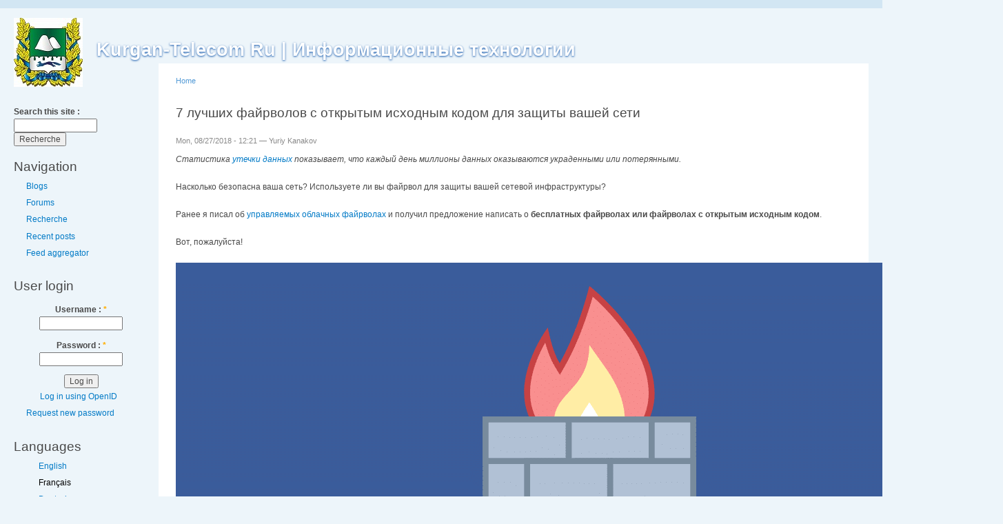

--- FILE ---
content_type: text/html; charset=utf-8
request_url: https://kurgan-telecom.ru/fr/node/89
body_size: 12323
content:
<!DOCTYPE html PUBLIC "-//W3C//DTD XHTML 1.0 Strict//EN"
  "http://www.w3.org/TR/xhtml1/DTD/xhtml1-strict.dtd">
<html xmlns="http://www.w3.org/1999/xhtml" xml:lang="fr" lang="fr" dir="ltr">
  <head>
<meta http-equiv="Content-Type" content="text/html; charset=utf-8" />
    <meta http-equiv="Content-Type" content="text/html; charset=utf-8" />
<link rel="shortcut icon" href="/misc/favicon.ico" type="image/x-icon" />
    <title>7 лучших файрволов c открытым исходным кодом для защиты вашей сети | Kurgan-Telecom Ru | Информационные технологии</title>
    <link type="text/css" rel="stylesheet" media="all" href="/sites/default/files/css/css_3549de733b50786b7cb61aa1bfabfaf0.css" />
<link type="text/css" rel="stylesheet" media="print" href="/sites/default/files/css/css_b28787cfba9927c9900da294a0e0d165.css" />
    <script type="text/javascript" src="/sites/default/files/js/js_7d1ef6e06af49c9070b327c5ec1e0ccc.js"></script>
<script type="text/javascript">
<!--//--><![CDATA[//><!--
jQuery.extend(Drupal.settings, { "basePath": "/" });
//--><!]]>
</script>
    <!--[if lt IE 7]>
      <link type="text/css" rel="stylesheet" media="all" href="/themes/garland/fix-ie.css" />    <![endif]-->
  </head>
  <body class="sidebar-left">

<!-- Layout -->
  <div id="header-region" class="clear-block"><div id="block-block-8" class="clear-block block block-block">


  <div class="content"><head>
<meta name="keywords" content="vds хостинг, vps хостинг, linux vds, linux vps, размещение сайтов, хостинг, веб хостинг, сайт, сервер, выделенный сервер, web-хостинг, купить vds, купить vps, дешевый vds, дешевый vps, недорогой vds, недорогой vps, качественный vds, jabber сервер, jabber аккаунт, jabber аккаунт создать, jabber создать, jabber это, jabber анонимный сервер, jabber без логов, jabber без регистрации, курган телеком ру, интернет, подключить интернет, подключить интернет в кургане, услуги связи, услуги связи в кургане, телеком, подключить в кургане, услуги передачи данных, kurgan telecom ru, услуги передачи данных в кургане" />
</head>
</div>
</div>
<div id="block-block-14" class="clear-block block block-block">


  <div class="content"><head>
<meta name="description" content="Курган-Телеком Ru — профессиональный безлимитный хостинг, аутсорсинг, виртуальные выделенные сервера, поддержка. Круглосуточная техподдержка и квалифицированные специалисты." />
</head>
</div>
</div>
</div>

    <div id="wrapper">
    <div id="container" class="clear-block">

      <div id="header">
        <div id="logo-floater">
        <h1><a href="/fr" title="Kurgan-Telecom Ru | Информационные технологии"><img src="/sites/default/files/garland_logo.jpg" alt="Kurgan-Telecom Ru | Информационные технологии" id="logo" /><span>Kurgan-Telecom Ru | Информационные технологии</span></a></h1>        </div>

                                                    
      </div> <!-- /header -->

              <div id="sidebar-left" class="sidebar">
          <div class="block block-theme"><form action="/fr/node/89"  accept-charset="UTF-8" method="post" id="search-theme-form">
<div><div id="search" class="container-inline">
  <div class="form-item" id="edit-search-theme-form-1-wrapper">
 <label for="edit-search-theme-form-1">Search this site : </label>
 <input type="text" maxlength="128" name="search_theme_form" id="edit-search-theme-form-1" size="15" value="" title="Enter the terms you wish to search for." class="form-text" />
</div>
<input type="submit" name="op" id="edit-submit-1" value="Recherche"  class="form-submit" />
<input type="hidden" name="form_build_id" id="form-vFQFPMV6Td3RTlunavIYC0KIpTtvAwrA_aJR10wxNRc" value="form-vFQFPMV6Td3RTlunavIYC0KIpTtvAwrA_aJR10wxNRc"  />
<input type="hidden" name="form_id" id="edit-search-theme-form" value="search_theme_form"  />
</div>

</div></form>
</div>          <div id="block-user-1" class="clear-block block block-user">

  <h2>Navigation</h2>

  <div class="content"><ul class="menu"><li class="collapsed first"><a href="/fr/blog">Blogs</a></li>
<li class="leaf"><a href="/fr/forum">Forums</a></li>
<li class="leaf"><a href="/fr/search">Recherche</a></li>
<li class="leaf"><a href="/fr/tracker">Recent posts</a></li>
<li class="collapsed last"><a href="/fr/aggregator">Feed aggregator</a></li>
</ul></div>
</div>
<div id="block-user-0" class="clear-block block block-user">

  <h2>User login</h2>

  <div class="content"><form action="/fr/node/89?destination=node%2F89"  accept-charset="UTF-8" method="post" id="user-login-form">
<div><div class="form-item" id="edit-openid-identifier-wrapper">
 <label for="edit-openid-identifier">Log in using OpenID : </label>
 <input type="text" maxlength="255" name="openid_identifier" id="edit-openid-identifier" size="13" value="" class="form-text" />
 <div class="description"><a href="http://openid.net/">What is OpenID?</a></div>
</div>
<div class="form-item" id="edit-name-wrapper">
 <label for="edit-name">Username : <span class="form-required" title="Ce champ est obligatoire.">*</span></label>
 <input type="text" maxlength="60" name="name" id="edit-name" size="15" value="" class="form-text required" />
</div>
<div class="form-item" id="edit-pass-wrapper">
 <label for="edit-pass">Password : <span class="form-required" title="Ce champ est obligatoire.">*</span></label>
 <input type="password" name="pass" id="edit-pass"  maxlength="60"  size="15"  class="form-text required" />
</div>
<input type="submit" name="op" id="edit-submit" value="Log in"  class="form-submit" />
<input type="hidden" name="form_build_id" id="form-2cn_MjKM9w89qVp95Le0pvQbEcgsYTzIgiDtL-nvLRA" value="form-2cn_MjKM9w89qVp95Le0pvQbEcgsYTzIgiDtL-nvLRA"  />
<input type="hidden" name="form_id" id="edit-user-login-block" value="user_login_block"  />
<input type="hidden" name="openid.return_to" id="edit-openid.return-to" value="https://kurgan-telecom.ru/fr/openid/authenticate?destination=node%2F89"  />
<div class="item-list"><ul><li class="openid-link first"><a href="/fr/%2523">Log in using OpenID</a></li>
<li class="user-link last"><a href="/fr/%2523">Cancel OpenID login</a></li>
</ul></div><div class="item-list"><ul><li class="first last"><a href="/fr/user/password" title="Request new password via e-mail.">Request new password</a></li>
</ul></div>
</div></form>
</div>
</div>
<div id="block-locale-0" class="clear-block block block-locale">

  <h2>Languages</h2>

  <div class="content"><ul><li class="en first"><a href="/en/node/89" class="language-link">English</a></li>
<li class="fr active"><a href="/fr/node/89" class="language-link active">Français</a></li>
<li class="de"><a href="/de/node/89" class="language-link">Deutsch</a></li>
<li class="ru last"><a href="/node/89" class="language-link">Русский</a></li>
</ul></div>
</div>
<div id="block-blog-0" class="clear-block block block-blog">

  <h2>Recent blog posts</h2>

  <div class="content"><div class="item-list"><ul><li class="first"><a href="/fr/node/280">KDE переходит на GitLab</a></li>
<li><a href="/fr/node/279">GNOME перешёл на использование systemd для управления сессиями</a></li>
<li><a href="/fr/node/278">openITCOCKPIT для всех: Hacktoberfest</a></li>
<li><a href="/fr/node/277">PinePhone - свободный смартфон на Plasma Mobile</a></li>
<li><a href="/fr/node/276">Корректирующее обновление Firefox 69.0.2</a></li>
<li><a href="/fr/node/275">[Из песочницы] Удаленное управление компьютером через браузер</a></li>
<li><a href="/fr/node/274">[Из песочницы] Интерактивная лаборатория термодинамики как эффективное средство имитационного обучения</a></li>
<li><a href="/fr/node/273">Надёжность Flash–памяти: ожидаемое и неожиданное. Часть 1. XIV конференция ассоциации USENIX. Технологии хранения файлов</a></li>
<li><a href="/fr/node/272">F#3: Форматирование текста</a></li>
<li class="last"><a href="/fr/node/271">Бредогенератор: создаем тексты на любом языке с помощью нейронной сети</a></li>
</ul></div><div class="more-link"><a href="/fr/blog" title="Read the latest blog entries.">more</a></div></div>
</div>
<div id="block-forum-0" class="clear-block block block-forum">

  <h2>Active forum topics</h2>

  <div class="content"><div class="item-list"><ul><li class="first"><a href="/fr/node/97" title="1 comment">Туннельный брокер от IP4market</a></li>
<li><a href="/fr/node/96" title="1 comment">IPv6 через tunnelbroker.net</a></li>
<li><a href="/fr/node/102">XMPP(Jabber)-сервера, доступные по IPv6</a></li>
<li><a href="/fr/node/101">Настройка IPv6 в OpenVPN</a></li>
<li><a href="/fr/node/100">Провайдеры с IPv6</a></li>
<li><a href="/fr/node/99">VPS или выделенный сервер</a></li>
<li><a href="/fr/node/98">Miredo: установка IPv6 в GNU/Linux за 1 минуту</a></li>
<li><a href="/fr/node/95">6to4: IPv6 для имеющих статический «белый» IPv4-адрес</a></li>
<li><a href="/fr/node/17">WELCOME!</a></li>
<li class="last"><a href="/fr/node/13">Технические вопросы</a></li>
</ul></div><div class="more-link"><a href="/fr/forum" title="Read the latest forum topics.">more</a></div></div>
</div>
<div id="block-aggregator-feed-1" class="clear-block block block-aggregator">

  <h2>Habr.com</h2>

  <div class="content"><div class="item-list"><ul><li class="first"><a href="https://habr.com/ru/companies/pt/articles/979470/?utm_source=habrahabr&amp;utm_medium=rss&amp;utm_campaign=979470">Ящик пAMDоры — изучаем AMD PSP</a>
</li>
<li><a href="https://habr.com/ru/companies/itsumma/articles/979112/?utm_source=habrahabr&amp;utm_medium=rss&amp;utm_campaign=979112">Как мы стандартизировали SaaS-внедрение HR-платформы Skillaz</a>
</li>
<li><a href="https://habr.com/ru/companies/selectel/articles/987878/?utm_source=habrahabr&amp;utm_medium=rss&amp;utm_campaign=987878">Поддержка выделенных серверов в Managed Kubernetes и другие обновления Selectel в декабре</a>
</li>
<li><a href="https://habr.com/ru/companies/finops_ru/articles/987828/?utm_source=habrahabr&amp;utm_medium=rss&amp;utm_campaign=987828">Showback и chargeback в DevOps: как выстроить настоящую FinOps-культуру и начать экономить на инфраструктуре</a>
</li>
<li><a href="https://habr.com/ru/articles/987884/?utm_source=habrahabr&amp;utm_medium=rss&amp;utm_campaign=987884">Продляем срок службы светодиодных ламп. Теория</a>
</li>
<li><a href="https://habr.com/ru/companies/vasexperts/articles/987880/?utm_source=habrahabr&amp;utm_medium=rss&amp;utm_campaign=987880">Cчитать ли разработку FOSS волонтерской деятельностью</a>
</li>
<li><a href="https://habr.com/ru/articles/987882/?utm_source=habrahabr&amp;utm_medium=rss&amp;utm_campaign=987882">Заметки на полях: Изолируем Lua окружение в C++ приложении</a>
</li>
<li><a href="https://habr.com/ru/articles/987876/?utm_source=habrahabr&amp;utm_medium=rss&amp;utm_campaign=987876">В истории ни один стартап не работал с убытками в таких масштабах</a>
</li>
<li><a href="https://habr.com/ru/articles/987872/?utm_source=habrahabr&amp;utm_medium=rss&amp;utm_campaign=987872">16 часов и 8600 строк: как Claude Code помог собрать персональный супер-апп</a>
</li>
<li><a href="https://habr.com/ru/companies/habr_career/articles/987870/?utm_source=habrahabr&amp;utm_medium=rss&amp;utm_campaign=987870">Бесплатные курсы для обучения в IT</a>
</li>
<li><a href="https://habr.com/ru/companies/perco/articles/987866/?utm_source=habrahabr&amp;utm_medium=rss&amp;utm_campaign=987866">5 ошибок при развертывании СКУД, которые могут дорого обойтись</a>
</li>
<li><a href="https://habr.com/ru/articles/987862/?utm_source=habrahabr&amp;utm_medium=rss&amp;utm_campaign=987862">Холодный душ вместо кофе: что со мной стало за месяц</a>
</li>
<li><a href="https://habr.com/ru/companies/croc/articles/987856/?utm_source=habrahabr&amp;utm_medium=rss&amp;utm_campaign=987856">Как ИИ разогнал спрос на вычисления и почему счет пошел на триллионы долларов</a>
</li>
<li><a href="https://habr.com/ru/articles/987854/?utm_source=habrahabr&amp;utm_medium=rss&amp;utm_campaign=987854">Как мы кастомный iPhone Air пилили</a>
</li>
<li><a href="https://habr.com/ru/articles/987852/?utm_source=habrahabr&amp;utm_medium=rss&amp;utm_campaign=987852">ИИ и креативность: почему нейросети сильнее в генерации, чем в оценке</a>
</li>
<li><a href="https://habr.com/ru/articles/987848/?utm_source=habrahabr&amp;utm_medium=rss&amp;utm_campaign=987848">Angie — обратный прокси для безопасной локальной инфраструктуры и не только</a>
</li>
<li><a href="https://habr.com/ru/articles/987834/?utm_source=habrahabr&amp;utm_medium=rss&amp;utm_campaign=987834">Как я ускорил наш Prisma API в 5 раз без переписывания запросов</a>
</li>
<li><a href="https://habr.com/ru/articles/985300/?utm_source=habrahabr&amp;utm_medium=rss&amp;utm_campaign=985300">[Перевод] Большой гайд от Cursor: как эффективно программировать с ИИ-агентам</a>
</li>
<li><a href="https://habr.com/ru/articles/987826/?utm_source=habrahabr&amp;utm_medium=rss&amp;utm_campaign=987826">44 настройки Claude Code, о которых вы не знали, ранжированные от «must have» до «забей»</a>
</li>
<li class="last"><a href="https://habr.com/ru/companies/x-com/articles/987824/?utm_source=habrahabr&amp;utm_medium=rss&amp;utm_campaign=987824">Что лучше: купить процессор и видеокарту сейчас или подождать следующее поколение</a>
</li>
</ul></div><div class="more-link"><a href="/fr/aggregator/sources/1" title="View this feed&#039;s recent news.">more</a></div></div>
</div>
<div id="block-aggregator-feed-2" class="clear-block block block-aggregator">

  <h2>Linux.org.ru</h2>

  <div class="content"><div class="item-list"><ul><li class="first"><a href="https://www.linux.org.ru/news/opensource/18201775">Chawan 0.3.3 -- текстовый веб-браузер и пейджер</a>
</li>
<li><a href="https://www.linux.org.ru/news/pda/18201765">NexPhone доступен для предзаказа спустя 14 лет</a>
</li>
<li><a href="https://www.linux.org.ru/news/opensource/18201688">fastfetch 2.58</a>
</li>
<li><a href="https://www.linux.org.ru/news/development/18201433">Вышел PyTorch 2.10</a>
</li>
<li><a href="https://www.linux.org.ru/news/security/18201337">Curl закрывает программу bug bounty из-за ИИ-мусора</a>
</li>
<li><a href="https://www.linux.org.ru/news/security/18199279">Захват контроля над snap-пакетами, связанными с просроченными доменами</a>
</li>
<li><a href="https://www.linux.org.ru/news/opensource/18198821">ReactOS добился значительного повышения производительности сети</a>
</li>
<li><a href="https://www.linux.org.ru/news/debian/18198074">Synex Server -- дистрибутив на базе Debian с встроенной поддержкой установки ZFS</a>
</li>
<li><a href="https://www.linux.org.ru/news/opensource/18196672">OpenBLAS 0.3.31</a>
</li>
<li><a href="https://www.linux.org.ru/news/debian/18196346">Tails 7.4</a>
</li>
<li><a href="https://www.linux.org.ru/news/gnome/18196172">GNOME 50 Alpha с удаленным кодом X11 доступен для тестирования</a>
</li>
<li><a href="https://www.linux.org.ru/news/opensource/18196128">Tatuin v0.26.0</a>
</li>
<li><a href="https://www.linux.org.ru/news/gentoo/18196091">Gentoo будет по умолчанию ставить PipeWire на десктопах</a>
</li>
<li><a href="https://www.linux.org.ru/news/opensource/18195654">Ngraph 6.09.11 -- программа для создания научных двумерных графиков</a>
</li>
<li class="last"><a href="https://www.linux.org.ru/news/opensource/18195631">oVirt 4.5.7</a>
</li>
</ul></div><div class="more-link"><a href="/fr/aggregator/sources/2" title="View this feed&#039;s recent news.">more</a></div></div>
</div>
        </div>
      
      <div id="center"><div id="squeeze"><div class="right-corner"><div class="left-corner">
          <div class="breadcrumb"><a href="/fr">Home</a></div>                              <h2>7 лучших файрволов c открытым исходным кодом для защиты вашей сети</h2>                                                  <div class="clear-block">
            <div id="node-89" class="node">

<div class="picture">
  </div>


      <span class="submitted">Mon, 08/27/2018 - 12:21 — Yuriy Kanakov</span>
  
  <div class="content clear-block">
    <div data-io-article-url="https://habr.com/company/poiskvps/blog/421325/" class="post__text post__text-html js-mediator-article"><i>Статистика <a href="http://breachlevelindex.com">утечки данных</a> показывает, что каждый день миллионы данных оказываются украденными или потерянными.</i><br>
<br>
Насколько безопасна ваша сеть? Используете ли вы файрвол для защиты вашей сетевой инфраструктуры?<br>
<br>
Ранее я писал об <a href="https://geekflare.com/cloud-managed-firewall">управляемых облачных файрволах</a> и получил предложение написать о <b>бесплатных файрволах или файрволах с открытым исходным кодом</b>.<br>
<br>
Вот, пожалуйста!<br>

<a name="habracut"></a><br>
<img src="https://habrastorage.org/webt/mh/cw/ob/mhcwobm4iaxqtiwokts-eplkoj4.png"><br>
<br>
Следующие бесплатные файрволы отличаются от <a href="https://geekflare.com/cloud-waf-to-stop-website-attacks">файрволов веб-приложений</a>. Они служат для защиты инфраструктуры, а не кода или приложения.<br>
<br>
<h3>1. pfSense</h3><br>
Это решение для обеспечения безопасности с открытым исходным кодом на основе ядра FreeBSD. <a href="https://www.pfsense.org">pfSense</a> – это один из ведущих сетевых файрволов с коммерческим уровнем функционала.<br>
<br>
pfSense доступно как оборудование, виртуальное устройство и загружаемый исходник (общая версия).<br>
<br>
<img src="https://habrastorage.org/webt/bh/pf/ug/bhpfuguoercgageh4vho-cmqsde.jpeg"><br>
<br>
Бесплатно вы получаете общую версию.<br>
<br>
Мне нравится их исчерпывающая <a href="https://doc.pfsense.org/index.php/Main_Page">документация</a>, хорошо понятная и простая в использовании. Вот некоторые из значимых упоминаемых особенностей pfSense:<br>
<br>
<ul>
<li><b>файрвол</b> — фильтрация IP/портов, ограничение соединений, работа на канальном уровне, нормализация пакетов;</li>
<li><b>таблица состояний</b> — по умолчанию все правила находятся в отслеживаемом состоянии, множественные конфигураций подходят для обработки состояний;</li>
<li><b>серверная балансировка нагрузки</b> — встроенный <a href="https://geekflare.com/open-source-load-balancer">балансировщик нагрузки</a> для ее распределения между несколькими серверами;</li>
<li><b>NAT</b> (преобразование сетевых адресов) — переадресация портов, отражение;</li>
<li><b>HA</b> (высокая доступность) — переход на вторичный сервер, если основной дал сбой;</li>
<li><b>мульти-WAN</b> (глобальная компьютерная сеть) – использование более чем одного интернет-соединения;</li>
<li><b>VPN</b> (виртуальная частная сеть) — поддержка IPsec и OpenVPN;</li>
<li><b>создание отчетов</b> – сохранение информации об использованных ресурсах;</li>
<li><b>мониторинг</b> – мониторинг в режиме реального времени;</li>
<li><b>динамический DNS</b> – включено несколько DNS-клиентов;</li>
<li>поддержка <b>DHCP Relay</b>.</li>
</ul><br>
Больше функций, чем предоставляют некоторые коммерческие файрволы, вы получаете БЕСПЛАТНО.<br>
<br>
Поразительно, не так ли?<br>
<br>
Кроме того, у вас также есть возможность устанавливать пакеты всего одним щелчком мыши.<br>
<br>
Например:<br>
<br>
<ul>
<li><b>безопасность</b> — stunner, snort, tinc, <a href="https://geekflare.com/port-scanner-server">nmap</a>, arpwatch;</li>
<li><b>мониторинг</b> – iftop, ntopng, softflowd, urlsnarf, darkstat, mailreport;</li>
<li><b>создание сети</b> — netio, nut, Avahi;</li>
<li><b>маршрутизация</b> — frr, olsrd, routed, OpenBGPD;</li>
<li><b>обслуживание</b> — iperf, widentd, syslog-ng, bind, acme, imspector, git, dns-server.</li>
</ul><br>
pfSense выглядит многообещающе и его стоит попробовать.<br>
<br>
<h3>2. IPFire</h3><br>
<a href="https://www.ipfire.org">IPFire</a> основан на Netfilter и ему доверяют тысячи компаний по всему миру.<br>
<br>
<img src="https://habrastorage.org/webt/lr/gz/vm/lrgzvmtqukw3nfhsw_bgqqjtnna.png"><br>
<br>
IPFire можно использовать как файрвол, прокси-сервер или VPN-шлюз — все зависит от того, как вы настроите его. Он обладает большой гибкостью в настройках.<br>
<br>
IDS (система обнаружения вторжений) является встроенной, поэтому атаки обнаруживаются и предотвращаются с самого начала, а с помощью дополнения Guardian вы можете осуществлять автоматическую профилактику.<br>
<br>
Вы сможете понять как работать с IPFire менее чем за 30 минут. Прочитать больше о его возможностях можно <a href="https://www.ipfire.org/features">здесь</a>.<br>
<br>
<h3>3. OPNSense</h3><br>
<a href="https://opnsense.org">OPNSense</a> является ответвлением pfSense и m0n0wall. Графический интерфейс доступен на нескольких языках, таких как французский, китайский, японский, итальянский, русский и др.<br>
<br>
<img src="https://habrastorage.org/webt/s-/0e/ek/s-0eeklu-smiy3txm2n0qewgzwm.png"><br>
<br>
OPNSense обладает многими серьезными уровнями безопасности и функциями файрвола, такими как IPSec, VPN, 2FA, QoS, IDPS, Netflow, Proxy, Webfilter и т.д.<br>
<br>
Он совместим с 32-битной или 64-битной системной архитектурой и доступен для загрузки как ISO-образ и USB-установщик.<br>
<br>
<h3>4. NG Firewall</h3><br>
<a href="https://www.untangle.com">NG Firewall</a> от Untangle — это единая платформа, где вы можете получить все необходимое для защиты сети своей организации.<br>
<br>
<img src="https://habrastorage.org/webt/uz/mv/r5/uzmvr5ivjx4vcuwb25ngqx9c2je.png"><br>
<br>
Он обладает красивой панелью инструментов, попробовать демо-версию можно <a href="http://demo.untangle.com/admin/index.do">здесь</a>. Он работает как магазин приложений, где вы можете запускать или отключать отдельные приложения (модули) в соответствии со своими потребностями.<br>
<br>
В бесплатной версии вы получаете доступ к самой платформе NG Firewall, бесплатные приложения и 14-дневную пробную версию платных функций.<br>
<br>
<h3>5. Smoothwall</h3><br>
<a href="http://www.smoothwall.org">Smoothwall express</a> — это бесплатное решение с простым веб-интерфейсом для настройки и управления файрволом.<br>
<br>
<img src="https://habrastorage.org/webt/id/fu/tx/idfutxknqibikt58gwivzlfmhqm.png"><br>
<br>
Smoothwall express поддерживает LAN (локальную сеть), DMZ (демилитаризованную зону), внутренний и внешний сетевой файрвол, веб-прокси для ускорения, статистику трафика и др. <br>
Выключение или перезагрузка возможны непосредственно через веб-интерфейс.<br>
<br>
<i>Примечание:</i> Следующие две программы предназначены только для серверов Linux.<br>
<br>
<h3>6. ufw</h3><br>
<a href="https://launchpad.net/ufw">ufw</a> (несложный файрвол) работает с Ubuntu. Для управления системой фильтрации пакетов ядра Linux (Netfilter) он использует интерфейс командной строки.<br>
<br>
<h3>7. csf</h3><br>
csf (ConfigServer security) протестирован и поддерживается на следующих ОS и виртуальных серверах:<br>
<br>
<ul>
<li>RHEL/CentOS</li>
<li>CloudLinux</li>
<li>Fedora</li>
<li>OpenSUSE</li>
<li>Debian</li>
<li>Ubuntu</li>
<li>Slackware</li>
<li>OpenVZ</li>
<li>KVM</li>
<li>VirtualBox</li>
<li>XEN</li>
<li>VMware</li>
<li>Virtuozzo</li>
<li>UML</li>
</ul><br>
<a href="https://www.configserver.com/cp/csf.html">csf</a> — это файрвол с контролем состояния соединений, обнаружением входа в систему и обеспечением безопасности для серверов Linux.<br>
<br>
Я надеюсь, что вышеперечисленные бесплатные решения для файрвола помогут вам сэкономить деньги и защитить вашу инфраструктуру от <a href="https://geekflare.com/real-time-cyber-attacks">взлома</a>.<br>
<br>
<blockquote><a href="https://looking.house/"><div style="text-align:center;"><img src="https://habrastorage.org/webt/y_/yt/-w/y_yt-wuvgsowt5sze71h8ccc9wm.png"></div></a><br>
<a href="https://looking.house/">LOOKING.HOUSE</a> — на проекте собрано более 150 точек looking glass в 40 странах. Можно быстро выполнить команды host, ping, traceroute и mtr.<br>  </div>

  <div class="clear-block">
    <div class="meta">
        </div>

          <div class="links"><ul class="links inline"><li class="statistics_counter first last"><span>36664 reads</span></li>
</ul></div>
      </div>

</div>
<div id="block-user-3" class="clear-block block block-user">

  <h2>Who's online</h2>

  <div class="content">There are currently <em>1 user</em> and <em>1 guest</em> online.</div>
</div>
          </div>
                    <div id="footer"><div class="footer">
<p>Copyright &copy; Home Co. Ltd. LLC, 2008-2022 - <a href="https://kurgan-telecom.ru/">Kurgan-Telecom.Ru</a> - VDS/VPS Хостинг в Кургане - All Rights Reserved</p>
<div class="counters">
<div id="block-block-4" class="clear-block block block-block">


  <div class="content"><!-- LiveInternet counter -->
<script type="text/javascript"><!--
document.write("<a href='//www.liveinternet.ru/click' "+
"target=_blank><img src='//counter.yadro.ru/hit?t11.6;r"+
escape(top.document.referrer)+((typeof(screen)=="undefined")?"":
";s"+screen.width+"*"+screen.height+"*"+(screen.colorDepth?
screen.colorDepth:screen.pixelDepth))+";u"+escape(document.URL)+
";h"+escape(document.title.substring(0,80))+";"+Math.random()+
"' alt='' title='LiveInternet: показано число просмотров за 24"+
" часа, посетителей за 24 часа и за сегодня' "+
"border='0' width='88' height='31'><\/a>")
//--></script>
<!-- /LiveInternet counter -->

<!-- Yandex.Metrika counter -->
<script type="text/javascript" > (function (d, w, c) { (w[c] = w[c] || []).push(function() { try { w.yaCounter50265544 = new Ya.Metrika({ id:50265544, clickmap:true, trackLinks:true, accurateTrackBounce:true, webvisor:true, trackHash:true, ut:"noindex", ecommerce:"dataLayer" }); } catch(e) { } }); var n = d.getElementsByTagName("script")[0], s = d.createElement("script"), f = function () { n.parentNode.insertBefore(s, n); }; s.type = "text/javascript"; s.async = true; s.src = "https://mc.yandex.ru/metrika/watch.js"; if (w.opera == "[object Opera]") { d.addEventListener("DOMContentLoaded", f, false); } else { f(); } })(document, window, "yandex_metrika_callbacks"); </script> <noscript><div><img src="https://mc.yandex.ru/watch/50265544?ut=noindex" style="position:absolute; left:-9999px;" alt="" /></div></noscript>
<!-- /Yandex.Metrika counter -->

<!-- Yandex.Metrika informer -->
<a href="https://metrika.yandex.ru/stat/?id=1901212&amp;from=informer"target="_blank" rel="nofollow"><img src="https://informer.yandex.ru/informer/1901212/3_1_B9B9B9FF_999999FF_0_pageviews"style="width:88px; height:31px; border:0;" alt="Яндекс.Метрика" title="Яндекс.Метрика: данные за сегодня (просмотры, визиты и уникальные посетители)" onclick="try{Ya.Metrika.informer({i:this,id:1901212,lang:'ru'});return false}catch(e){}" /></a>
<!-- /Yandex.Metrika informer -->

<!-- Yandex.Metrika counter -->
<script type="text/javascript"> (function (d, w, c) { (w[c] = w[c] || []).push(function() { try { w.yaCounter1901212 = new Ya.Metrika({ id:1901212, clickmap:true, trackLinks:true, accurateTrackBounce:true, webvisor:true, trackHash:true, ut:"noindex" }); } catch(e) { } }); var n = d.getElementsByTagName("script")[0], s = d.createElement("script"), f = function () { n.parentNode.insertBefore(s, n); }; s.type = "text/javascript"; s.async = true; s.src = "https://mc.yandex.ru/metrika/watch.js"; if (w.opera == "[object Opera]") { d.addEventListener("DOMContentLoaded", f, false); } else { f(); } })(document, window, "yandex_metrika_callbacks");</script><noscript><div><img src="https://mc.yandex.ru/watch/1901212?ut=noindex" style="position:absolute; left:-9999px;" alt="" /></div></noscript>
<!-- /Yandex.Metrika counter -->

<!-- Rating@Mail.ru counter -->
<script type="text/javascript">
var _tmr = window._tmr || (window._tmr = []);
_tmr.push({id: "2589152", type: "pageView", start: (new Date()).getTime()});
(function (d, w, id) {
  if (d.getElementById(id)) return;
  var ts = d.createElement("script"); ts.type = "text/javascript"; ts.async = true; ts.id = id;
  ts.src = (d.location.protocol == "https:" ? "https:" : "http:") + "//top-fwz1.mail.ru/js/code.js";
  var f = function () {var s = d.getElementsByTagName("script")[0]; s.parentNode.insertBefore(ts, s);};
  if (w.opera == "[object Opera]") { d.addEventListener("DOMContentLoaded", f, false); } else { f(); }
})(document, window, "topmailru-code");
</script><noscript><div>
<img src="//top-fwz1.mail.ru/counter?id=2589152;js=na" style="border:0;position:absolute;left:-9999px;" alt="" />
</div></noscript>
<!-- /Rating@Mail.ru counter -->

<!-- Rating@Mail.ru logo -->
<a href="https://top.mail.ru/jump?from=2589152">
<img src="//top-fwz1.mail.ru/counter?id=2589152;t=479;l=1" 
style="border:0;" height="31" width="88" alt="Рейтинг@Mail.ru" title="Рейтинг@Mail.ru"/></a>
<!-- /Rating@Mail.ru logo -->

<!-- Ping-admin.ru button BEGIN -->
<a href="https://ping-admin.ru/free_uptime/stat/b5ae8771a0a032094e2516bc6b8d8c6d11243.html" target="_blank"><img src="//images.ping-admin.ru/i/free_uptime/abc53f9bbea54c6df78ecfe60149e54211243_112.gif" width="88" height="31" border="0" alt="Проверить доступность сервера"></a>
<!-- /Ping-admin.ru button END -->

<!-- IPv6-test.com button BEGIN -->
<a href="http://ipv6-test.com/validate.php?url=referer"><img src="https://kurgan-telecom.ru/images/button-ipv6-small.png" alt="IPv6 Ready" title="IPv6 Ready" border="0" /></a>
<!-- /IPv6-test.com button END -->

<!-- begin WebMoney Transfer : attestation label -->
<a href="https://passport.webmoney.ru/asp/certview.asp?wmid=641885748004" target=_blank><img src="https://www.webmoney.ru/img/icons/certificate/120_wm_inital.png" alt="WebMoney Transfer" title="Здесь находится аттестат нашего WM идентификатора 641885748004" border="0" ></a>
<!-- end WebMoney Transfer : attestation label -->

<!-- SSL Shopper SSL Checker button BEGIN -->
<a href="https://www.sslshopper.com/ssl-checker.html#hostname=kurgan-telecom.ru">
<img src="https://kurgan-telecom.ru/images/trusted-site-seal.png" alt="SSL Shopper SSL Checker" title="Проверка SSL" width="113" height="59" style="border: 0px;"></a><br>
<!-- /SSL Shopper SSL Checker button END -->

</div>
</div>
<div id="block-block-16" class="clear-block block block-block">


  <div class="content"><!-- BEGIN JIVOSITE CODE {literal} -->
<script type='text/javascript'>
(function(){ var widget_id = 'kGpJdVIhyH';var d=document;var w=window;function l(){
var s = document.createElement('script'); s.type = 'text/javascript'; s.async = true; s.src = '//code.jivosite.com/script/widget/'+widget_id; var ss = document.getElementsByTagName('script')[0]; ss.parentNode.insertBefore(s, ss);}if(d.readyState=='complete'){l();}else{if(w.attachEvent){w.attachEvent('onload',l);}else{w.addEventListener('load',l,false);}}})();</script>
<!-- {/literal} END JIVOSITE CODE -->

</div>
</div>
<div id="block-block-10" class="clear-block block block-block">


  <div class="content"><!-- VK Widget -->
<script type="text/javascript" src="https://vk.com/js/api/openapi.js?158"></script>
<div id="vk_community_messages"></div>
<script type="text/javascript">
VK.Widgets.CommunityMessages("vk_community_messages", 161581045, {widgetPosition: "left",tooltipButtonText: "Есть вопрос?"});
</script>
<!-- /VK Widget -->

</div>
</div>
<div id="block-block-5" class="clear-block block block-block">


  <div class="content"><script>
  (function(i,s,o,g,r,a,m){i['GoogleAnalyticsObject']=r;i[r]=i[r]||function(){
  (i[r].q=i[r].q||[]).push(arguments)},i[r].l=1*new Date();a=s.createElement(o),
  m=s.getElementsByTagName(o)[0];a.async=1;a.src=g;m.parentNode.insertBefore(a,m)
  })(window,document,'script','//www.google-analytics.com/analytics.js','ga');
  ga('create', 'UA-69533939-1', 'auto');
  ga('send', 'pageview');
</script>

</div>
</div>
</div>
      </div></div></div></div> <!-- /.left-corner, /.right-corner, /#squeeze, /#center -->

      
    </div> <!-- /container -->
  </div>
<!-- /layout -->

    </body>
</html>
